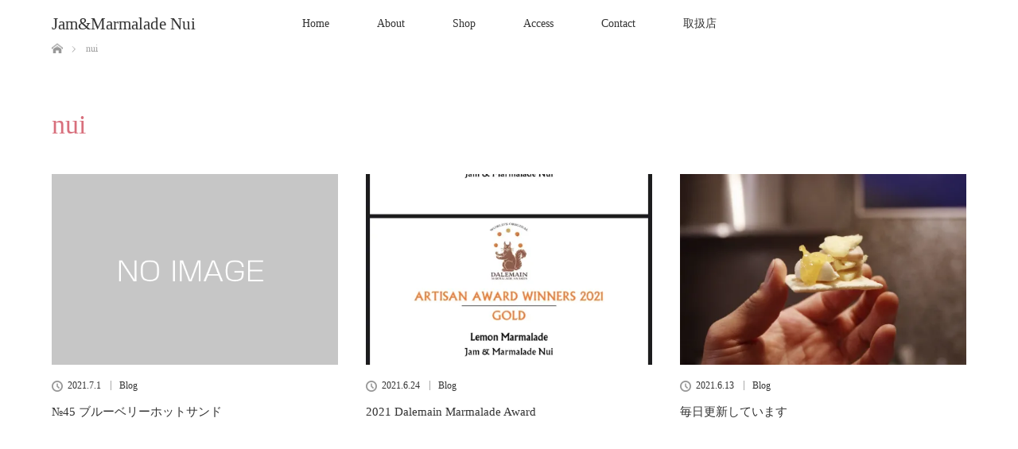

--- FILE ---
content_type: text/html; charset=UTF-8
request_url: http://jamnui.com/author/nui/
body_size: 10725
content:
<!DOCTYPE html>
<html class="pc" lang="ja">
<head prefix="og: http://ogp.me/ns# fb: http://ogp.me/ns/fb#">
<meta charset="UTF-8">
<!--[if IE]><meta http-equiv="X-UA-Compatible" content="IE=edge"><![endif]-->
<meta name="viewport" content="width=device-width">
<title>nuiの記事一覧</title>
<meta name="description" content="nuiの記事一覧">
<meta property="og:type" content="website">
<meta property="og:url" content="http://jamnui.com/author/nui/">
<meta property="og:title" content="nui &#8211; Jam&amp;Marmalade Nui">
<meta property="og:description" content="季節のジャムとマーマレード">
<meta property="og:site_name" content="Jam&amp;Marmalade Nui">
<meta property="og:image" content="https://i0.wp.com/jamnui.com/wp-content/uploads/2015/03/20080101-_IGP2250.jpg?fit=1824%2C1216">
<meta property="og:image:secure_url" content="https://i0.wp.com/jamnui.com/wp-content/uploads/2015/03/20080101-_IGP2250.jpg?fit=1824%2C1216"> 
<meta property="og:image:width" content="1824"> 
<meta property="og:image:height" content="1216">
<link rel="pingback" href="http://jamnui.com/xmlrpc.php">
<meta name='robots' content='max-image-preview:large' />
<link rel='dns-prefetch' href='//secure.gravatar.com' />
<link rel='dns-prefetch' href='//s.w.org' />
<link rel='dns-prefetch' href='//v0.wordpress.com' />
<link rel='dns-prefetch' href='//i0.wp.com' />
<link rel='dns-prefetch' href='//i1.wp.com' />
<link rel='dns-prefetch' href='//i2.wp.com' />
<link rel='dns-prefetch' href='//widgets.wp.com' />
<link rel='dns-prefetch' href='//s0.wp.com' />
<link rel='dns-prefetch' href='//0.gravatar.com' />
<link rel='dns-prefetch' href='//1.gravatar.com' />
<link rel='dns-prefetch' href='//2.gravatar.com' />
<link rel="alternate" type="application/rss+xml" title="Jam&amp;Marmalade Nui &raquo; フィード" href="http://jamnui.com/feed/" />
<link rel="alternate" type="application/rss+xml" title="Jam&amp;Marmalade Nui &raquo; コメントフィード" href="http://jamnui.com/comments/feed/" />
<link rel="alternate" type="application/rss+xml" title="Jam&amp;Marmalade Nui &raquo; nui による投稿のフィード" href="http://jamnui.com/author/nui/feed/" />
<link rel='stylesheet' id='style-css'  href='http://jamnui.com/wp-content/themes/lotus_tcd039/style.css?ver=2.2.2' type='text/css' media='all' />
<link rel='stylesheet' id='wp-block-library-css'  href='http://jamnui.com/wp-includes/css/dist/block-library/style.min.css?ver=6.0.11' type='text/css' media='all' />
<style id='wp-block-library-inline-css' type='text/css'>
.has-text-align-justify{text-align:justify;}
</style>
<style id='global-styles-inline-css' type='text/css'>
body{--wp--preset--color--black: #000000;--wp--preset--color--cyan-bluish-gray: #abb8c3;--wp--preset--color--white: #ffffff;--wp--preset--color--pale-pink: #f78da7;--wp--preset--color--vivid-red: #cf2e2e;--wp--preset--color--luminous-vivid-orange: #ff6900;--wp--preset--color--luminous-vivid-amber: #fcb900;--wp--preset--color--light-green-cyan: #7bdcb5;--wp--preset--color--vivid-green-cyan: #00d084;--wp--preset--color--pale-cyan-blue: #8ed1fc;--wp--preset--color--vivid-cyan-blue: #0693e3;--wp--preset--color--vivid-purple: #9b51e0;--wp--preset--gradient--vivid-cyan-blue-to-vivid-purple: linear-gradient(135deg,rgba(6,147,227,1) 0%,rgb(155,81,224) 100%);--wp--preset--gradient--light-green-cyan-to-vivid-green-cyan: linear-gradient(135deg,rgb(122,220,180) 0%,rgb(0,208,130) 100%);--wp--preset--gradient--luminous-vivid-amber-to-luminous-vivid-orange: linear-gradient(135deg,rgba(252,185,0,1) 0%,rgba(255,105,0,1) 100%);--wp--preset--gradient--luminous-vivid-orange-to-vivid-red: linear-gradient(135deg,rgba(255,105,0,1) 0%,rgb(207,46,46) 100%);--wp--preset--gradient--very-light-gray-to-cyan-bluish-gray: linear-gradient(135deg,rgb(238,238,238) 0%,rgb(169,184,195) 100%);--wp--preset--gradient--cool-to-warm-spectrum: linear-gradient(135deg,rgb(74,234,220) 0%,rgb(151,120,209) 20%,rgb(207,42,186) 40%,rgb(238,44,130) 60%,rgb(251,105,98) 80%,rgb(254,248,76) 100%);--wp--preset--gradient--blush-light-purple: linear-gradient(135deg,rgb(255,206,236) 0%,rgb(152,150,240) 100%);--wp--preset--gradient--blush-bordeaux: linear-gradient(135deg,rgb(254,205,165) 0%,rgb(254,45,45) 50%,rgb(107,0,62) 100%);--wp--preset--gradient--luminous-dusk: linear-gradient(135deg,rgb(255,203,112) 0%,rgb(199,81,192) 50%,rgb(65,88,208) 100%);--wp--preset--gradient--pale-ocean: linear-gradient(135deg,rgb(255,245,203) 0%,rgb(182,227,212) 50%,rgb(51,167,181) 100%);--wp--preset--gradient--electric-grass: linear-gradient(135deg,rgb(202,248,128) 0%,rgb(113,206,126) 100%);--wp--preset--gradient--midnight: linear-gradient(135deg,rgb(2,3,129) 0%,rgb(40,116,252) 100%);--wp--preset--duotone--dark-grayscale: url('#wp-duotone-dark-grayscale');--wp--preset--duotone--grayscale: url('#wp-duotone-grayscale');--wp--preset--duotone--purple-yellow: url('#wp-duotone-purple-yellow');--wp--preset--duotone--blue-red: url('#wp-duotone-blue-red');--wp--preset--duotone--midnight: url('#wp-duotone-midnight');--wp--preset--duotone--magenta-yellow: url('#wp-duotone-magenta-yellow');--wp--preset--duotone--purple-green: url('#wp-duotone-purple-green');--wp--preset--duotone--blue-orange: url('#wp-duotone-blue-orange');--wp--preset--font-size--small: 13px;--wp--preset--font-size--medium: 20px;--wp--preset--font-size--large: 36px;--wp--preset--font-size--x-large: 42px;}.has-black-color{color: var(--wp--preset--color--black) !important;}.has-cyan-bluish-gray-color{color: var(--wp--preset--color--cyan-bluish-gray) !important;}.has-white-color{color: var(--wp--preset--color--white) !important;}.has-pale-pink-color{color: var(--wp--preset--color--pale-pink) !important;}.has-vivid-red-color{color: var(--wp--preset--color--vivid-red) !important;}.has-luminous-vivid-orange-color{color: var(--wp--preset--color--luminous-vivid-orange) !important;}.has-luminous-vivid-amber-color{color: var(--wp--preset--color--luminous-vivid-amber) !important;}.has-light-green-cyan-color{color: var(--wp--preset--color--light-green-cyan) !important;}.has-vivid-green-cyan-color{color: var(--wp--preset--color--vivid-green-cyan) !important;}.has-pale-cyan-blue-color{color: var(--wp--preset--color--pale-cyan-blue) !important;}.has-vivid-cyan-blue-color{color: var(--wp--preset--color--vivid-cyan-blue) !important;}.has-vivid-purple-color{color: var(--wp--preset--color--vivid-purple) !important;}.has-black-background-color{background-color: var(--wp--preset--color--black) !important;}.has-cyan-bluish-gray-background-color{background-color: var(--wp--preset--color--cyan-bluish-gray) !important;}.has-white-background-color{background-color: var(--wp--preset--color--white) !important;}.has-pale-pink-background-color{background-color: var(--wp--preset--color--pale-pink) !important;}.has-vivid-red-background-color{background-color: var(--wp--preset--color--vivid-red) !important;}.has-luminous-vivid-orange-background-color{background-color: var(--wp--preset--color--luminous-vivid-orange) !important;}.has-luminous-vivid-amber-background-color{background-color: var(--wp--preset--color--luminous-vivid-amber) !important;}.has-light-green-cyan-background-color{background-color: var(--wp--preset--color--light-green-cyan) !important;}.has-vivid-green-cyan-background-color{background-color: var(--wp--preset--color--vivid-green-cyan) !important;}.has-pale-cyan-blue-background-color{background-color: var(--wp--preset--color--pale-cyan-blue) !important;}.has-vivid-cyan-blue-background-color{background-color: var(--wp--preset--color--vivid-cyan-blue) !important;}.has-vivid-purple-background-color{background-color: var(--wp--preset--color--vivid-purple) !important;}.has-black-border-color{border-color: var(--wp--preset--color--black) !important;}.has-cyan-bluish-gray-border-color{border-color: var(--wp--preset--color--cyan-bluish-gray) !important;}.has-white-border-color{border-color: var(--wp--preset--color--white) !important;}.has-pale-pink-border-color{border-color: var(--wp--preset--color--pale-pink) !important;}.has-vivid-red-border-color{border-color: var(--wp--preset--color--vivid-red) !important;}.has-luminous-vivid-orange-border-color{border-color: var(--wp--preset--color--luminous-vivid-orange) !important;}.has-luminous-vivid-amber-border-color{border-color: var(--wp--preset--color--luminous-vivid-amber) !important;}.has-light-green-cyan-border-color{border-color: var(--wp--preset--color--light-green-cyan) !important;}.has-vivid-green-cyan-border-color{border-color: var(--wp--preset--color--vivid-green-cyan) !important;}.has-pale-cyan-blue-border-color{border-color: var(--wp--preset--color--pale-cyan-blue) !important;}.has-vivid-cyan-blue-border-color{border-color: var(--wp--preset--color--vivid-cyan-blue) !important;}.has-vivid-purple-border-color{border-color: var(--wp--preset--color--vivid-purple) !important;}.has-vivid-cyan-blue-to-vivid-purple-gradient-background{background: var(--wp--preset--gradient--vivid-cyan-blue-to-vivid-purple) !important;}.has-light-green-cyan-to-vivid-green-cyan-gradient-background{background: var(--wp--preset--gradient--light-green-cyan-to-vivid-green-cyan) !important;}.has-luminous-vivid-amber-to-luminous-vivid-orange-gradient-background{background: var(--wp--preset--gradient--luminous-vivid-amber-to-luminous-vivid-orange) !important;}.has-luminous-vivid-orange-to-vivid-red-gradient-background{background: var(--wp--preset--gradient--luminous-vivid-orange-to-vivid-red) !important;}.has-very-light-gray-to-cyan-bluish-gray-gradient-background{background: var(--wp--preset--gradient--very-light-gray-to-cyan-bluish-gray) !important;}.has-cool-to-warm-spectrum-gradient-background{background: var(--wp--preset--gradient--cool-to-warm-spectrum) !important;}.has-blush-light-purple-gradient-background{background: var(--wp--preset--gradient--blush-light-purple) !important;}.has-blush-bordeaux-gradient-background{background: var(--wp--preset--gradient--blush-bordeaux) !important;}.has-luminous-dusk-gradient-background{background: var(--wp--preset--gradient--luminous-dusk) !important;}.has-pale-ocean-gradient-background{background: var(--wp--preset--gradient--pale-ocean) !important;}.has-electric-grass-gradient-background{background: var(--wp--preset--gradient--electric-grass) !important;}.has-midnight-gradient-background{background: var(--wp--preset--gradient--midnight) !important;}.has-small-font-size{font-size: var(--wp--preset--font-size--small) !important;}.has-medium-font-size{font-size: var(--wp--preset--font-size--medium) !important;}.has-large-font-size{font-size: var(--wp--preset--font-size--large) !important;}.has-x-large-font-size{font-size: var(--wp--preset--font-size--x-large) !important;}
</style>
<link rel='stylesheet' id='contact-form-7-css'  href='http://jamnui.com/wp-content/plugins/contact-form-7/includes/css/styles.css?ver=5.7.7' type='text/css' media='all' />
<link rel='stylesheet' id='tcd-maps-css'  href='http://jamnui.com/wp-content/plugins/tcd-google-maps/admin.css?ver=6.0.11' type='text/css' media='all' />
<!-- Inline jetpack_facebook_likebox -->
<style id='jetpack_facebook_likebox-inline-css' type='text/css'>
.widget_facebook_likebox {
	overflow: hidden;
}

</style>
<link rel='stylesheet' id='social-logos-css'  href='http://jamnui.com/wp-content/plugins/jetpack/_inc/social-logos/social-logos.min.css?ver=9.7.3' type='text/css' media='all' />
<link rel='stylesheet' id='jetpack_css-css'  href='http://jamnui.com/wp-content/plugins/jetpack/css/jetpack.css?ver=9.7.3' type='text/css' media='all' />
<script type='text/javascript' src='http://jamnui.com/wp-includes/js/jquery/jquery.min.js?ver=3.6.0' id='jquery-core-js'></script>
<script type='text/javascript' src='http://jamnui.com/wp-includes/js/jquery/jquery-migrate.min.js?ver=3.3.2' id='jquery-migrate-js'></script>
<link rel="https://api.w.org/" href="http://jamnui.com/wp-json/" /><link rel="alternate" type="application/json" href="http://jamnui.com/wp-json/wp/v2/users/1" /><style type='text/css'>img#wpstats{display:none}</style>
		
<link rel="stylesheet" media="screen and (max-width:770px)" href="http://jamnui.com/wp-content/themes/lotus_tcd039/responsive.css?ver=2.2.2">
<link rel="stylesheet" href="http://jamnui.com/wp-content/themes/lotus_tcd039/css/footer-bar.css?ver=2.2.2">

<script src="http://jamnui.com/wp-content/themes/lotus_tcd039/js/jquery.easing.1.3.js?ver=2.2.2"></script>
<script src="http://jamnui.com/wp-content/themes/lotus_tcd039/js/jscript.js?ver=2.2.2"></script>
<script src="http://jamnui.com/wp-content/themes/lotus_tcd039/js/functions.js?ver=2.2.2"></script>
<script src="http://jamnui.com/wp-content/themes/lotus_tcd039/js/comment.js?ver=2.2.2"></script>
<script src="http://jamnui.com/wp-content/themes/lotus_tcd039/js/header_fix.js?ver=2.2.2"></script>

<style type="text/css">
body, input, textarea { font-family: "Times New Roman" , "游明朝" , "Yu Mincho" , "游明朝体" , "YuMincho" , "ヒラギノ明朝 Pro W3" , "Hiragino Mincho Pro" , "HiraMinProN-W3" , "HGS明朝E" , "ＭＳ Ｐ明朝" , "MS PMincho" , serif; }
.rich_font { font-weight:500; font-family: "Times New Roman" , "游明朝" , "Yu Mincho" , "游明朝体" , "YuMincho" , "ヒラギノ明朝 Pro W3" , "Hiragino Mincho Pro" , "HiraMinProN-W3" , "HGS明朝E" , "ＭＳ Ｐ明朝" , "MS PMincho" , serif; }

body { font-size:15px; }

.pc #header .logo { font-size:21px; }
.mobile #header .logo { font-size:18px; }
.pc #header .desc { font-size:12px; }
#footer_logo .logo { font-size:40px; }
#footer_logo .desc { font-size:12px; }
.pc #header #logo_text_fixed .logo { font-size:21px; }

.index_box_list .image img, #index_blog_list li .image img, #related_post li a.image img, .styled_post_list1 .image img, #recent_news .image img{
  -webkit-transition: all 0.35s ease-in-out; -moz-transition: all 0.35s ease-in-out; transition: all 0.35s ease-in-out;
  -webkit-transform: scale(1); -moz-transform: scale(1); -ms-transform: scale(1); -o-transform: scale(1); transform: scale(1);
  -webkit-backface-visibility:hidden; backface-visibility:hidden;
}
.index_box_list .image a:hover img, #index_blog_list li .image:hover img, #related_post li a.image:hover img, .styled_post_list1 .image:hover img, #recent_news .image:hover img{
 -webkit-transform: scale(1.2); -moz-transform: scale(1.2); -ms-transform: scale(1.2); -o-transform: scale(1.2); transform: scale(1.2);
}

.pc .home #header_top{ background:rgba(255,255,255,1) }
.pc .home #global_menu{ background:rgba(255,255,255,0.3) }
.pc .header_fix #header{ background:rgba(255,255,255,1) }
	.pc .not_home #header{ background:rgba(255,255,255,0.3) }
.pc .not_home.header_fix2 #header{ background:rgba(255,255,255,1) }
.pc #global_menu > ul > li > a{ color:#333333; }

.pc #index_content2 .catchphrase .headline { font-size:40px; }
.pc #index_content2 .catchphrase .desc { font-size:15px; }


a:hover, #comment_header ul li a:hover, .pc #global_menu > ul > li.active > a, .pc #global_menu li.current-menu-item > a, .pc #global_menu > ul > li > a:hover, #header_logo .logo a:hover, #bread_crumb li.home a:hover:before, #bread_crumb li a:hover,
 .footer_menu li:first-child a, .footer_menu li:only-child a, #previous_next_post a:hover, .color_headline
  { color:#D86F7C; }

.pc #global_menu ul ul a, #return_top a, .next_page_link a:hover, .page_navi a:hover, .collapse_category_list li a:hover .count, .index_archive_link a:hover, .slick-arrow:hover, #header_logo_index .link:hover,
 #previous_next_page a:hover, .page_navi p.back a:hover, .collapse_category_list li a:hover .count, .mobile #global_menu li a:hover,
  #wp-calendar td a:hover, #wp-calendar #prev a:hover, #wp-calendar #next a:hover, .widget_search #search-btn input:hover, .widget_search #searchsubmit:hover, .side_widget.google_search #searchsubmit:hover,
   #submit_comment:hover, #comment_header ul li a:hover, #comment_header ul li.comment_switch_active a, #comment_header #comment_closed p, #post_pagination a:hover, #post_pagination p, a.menu_button:hover, .mobile .footer_menu a:hover, .mobile #footer_menu_bottom li a:hover
    { background-color:#D86F7C; }

.pc #global_menu ul ul a:hover, #return_top a:hover
 { background-color:#BD5E68; }

.side_headline, #footer_address, #recent_news .headline, .page_navi span.current
 { background-color:#F2D2D0; }

#index_content1_top
 { background-color:#F1CFDF; }

#comment_textarea textarea:focus, #guest_info input:focus, #comment_header ul li a:hover, #comment_header ul li.comment_switch_active a, #comment_header #comment_closed p
 { border-color:#D86F7C; }

#comment_header ul li.comment_switch_active a:after, #comment_header #comment_closed p:after
 { border-color:#D86F7C transparent transparent transparent; }

.collapse_category_list li a:before
 { border-color: transparent transparent transparent #D86F7C; }


  #site_loader_spinner { border:4px solid rgba(216,111,124,0.2); border-top-color:#D86F7C; }


</style>


<script type="text/javascript">
jQuery(document).ready(function($){
  $('a').not('a[href^="#"], a[href^="tel"], [href^="javascript:void(0);"], a[target="_blank"]').click(function(){
    var pass = $(this).attr("href");
    $('body').fadeOut();
    setTimeout(function(){
      location.href = pass;
    },300);
    return false;
  });
});
</script>


<style>.simplemap img{max-width:none !important;padding:0 !important;margin:0 !important;}.staticmap,.staticmap img{max-width:100% !important;height:auto !important;}.simplemap .simplemap-content{display:none;}</style>
<script>var google_map_api_key = "AIzaSyAEWMUHL4V0Ka8nD4T9uSlZVEdx4D8FEtk";</script><meta name="description" content="nui さんの投稿をすべて表示 (Jam&amp;Marmalade Nui)" />

<!-- Jetpack Open Graph Tags -->
<meta property="og:type" content="profile" />
<meta property="og:title" content="nui" />
<meta property="og:url" content="http://jamnui.com/author/nui/" />
<meta property="og:site_name" content="Jam&amp;Marmalade Nui" />
<meta property="og:image" content="http://1.gravatar.com/avatar/10dd0103d688ea99bf4931220286f122?s=200&#038;d=mm&#038;r=g" />
<meta property="og:locale" content="ja_JP" />

<!-- End Jetpack Open Graph Tags -->
<link rel="icon" href="https://i2.wp.com/jamnui.com/wp-content/uploads/2017/05/cropped-1495605167025-e1495762281166.jpg?fit=32%2C32" sizes="32x32" />
<link rel="icon" href="https://i2.wp.com/jamnui.com/wp-content/uploads/2017/05/cropped-1495605167025-e1495762281166.jpg?fit=192%2C192" sizes="192x192" />
<link rel="apple-touch-icon" href="https://i2.wp.com/jamnui.com/wp-content/uploads/2017/05/cropped-1495605167025-e1495762281166.jpg?fit=180%2C180" />
<meta name="msapplication-TileImage" content="https://i2.wp.com/jamnui.com/wp-content/uploads/2017/05/cropped-1495605167025-e1495762281166.jpg?fit=270%2C270" />
</head>
<body id="body" class="archive author author-nui author-1 mobile_header_fix not_home fix_top">

<div id="site_loader_overlay">
 <div id="site_loader_spinner"></div>
</div>

 <div id="header">
  <div id="header_top">
   <div id="header_logo">
    <div id="logo_text">
 <h1 class="logo"><a href="http://jamnui.com/">Jam&amp;Marmalade Nui</a></h1>
 </div>
   </div>
  </div><!-- END #header_top -->
    <div id="header_bottom">
   <a href="#" class="menu_button"><span>menu</span></a>
   <div id="logo_text_fixed">
 <p class="logo"><a href="http://jamnui.com/" title="Jam&amp;Marmalade Nui">Jam&amp;Marmalade Nui</a></p>
</div>
   <div id="global_menu">
    <ul id="menu-home" class="menu"><li id="menu-item-194" class="menu-item menu-item-type-custom menu-item-object-custom menu-item-home menu-item-194"><a href="http://jamnui.com/">Home</a></li>
<li id="menu-item-195" class="menu-item menu-item-type-post_type menu-item-object-page menu-item-195"><a href="http://jamnui.com/shop-information/">About</a></li>
<li id="menu-item-518" class="menu-item menu-item-type-post_type menu-item-object-page menu-item-518"><a href="http://jamnui.com/shop/">Shop</a></li>
<li id="menu-item-198" class="menu-item menu-item-type-post_type menu-item-object-page menu-item-198"><a href="http://jamnui.com/access/">Access</a></li>
<li id="menu-item-196" class="menu-item menu-item-type-post_type menu-item-object-page menu-item-196"><a href="http://jamnui.com/contact/">Contact</a></li>
<li id="menu-item-531" class="menu-item menu-item-type-post_type menu-item-object-page menu-item-531"><a href="http://jamnui.com/%e5%8f%96%e6%89%b1%e5%ba%97/">取扱店</a></li>
</ul>   </div>
  </div><!-- END #header_bottom -->
   </div><!-- END #header -->

    
 <div id="main_contents" class="clearfix">


<div id="bread_crumb">

<ul class="clearfix" itemscope itemtype="http://schema.org/BreadcrumbList">
 <li itemprop="itemListElement" itemscope itemtype="http://schema.org/ListItem" class="home"><a itemprop="item" href="http://jamnui.com/"><span itemprop="name">ホーム</span></a><meta itemprop="position" content="1" /></li>

 <li itemprop="itemListElement" itemscope itemtype="http://schema.org/ListItem" class="last"><span itemprop="name">nui</span><meta itemprop="position" content="2" /></li>

</ul>
</div>

<div id="main_col">

 <div id="archive_header">

   <h3 id="archive_headline" class="rich_font color_headline">nui</h3>

 
 </div><!-- END #archive_header -->

  <ol class="clearfix" id="index_blog_list">
    <li class="clearfix">
   <a class="image" href="http://jamnui.com/2021/07/%e2%84%9645-%e3%83%96%e3%83%ab%e3%83%bc%e3%83%99%e3%83%aa%e3%83%bc%e3%83%9b%e3%83%83%e3%83%88%e3%82%b5%e3%83%b3%e3%83%89/" title="№45 ブルーベリーホットサンド"><img src="http://jamnui.com/wp-content/themes/lotus_tcd039/img/common/no_image2.gif" title="" alt="" /></a>
      <ul class="meta clearfix">
			<li class="date"><time class="entry-date updated" datetime="2021-07-01T17:30:19+09:00">2021.7.1</time></li><li class="category_sp"><a href="http://jamnui.com/staffblog/">Blog</a>
</li>
	      </ul>
   <a class="title" href="http://jamnui.com/2021/07/%e2%84%9645-%e3%83%96%e3%83%ab%e3%83%bc%e3%83%99%e3%83%aa%e3%83%bc%e3%83%9b%e3%83%83%e3%83%88%e3%82%b5%e3%83%b3%e3%83%89/">№45 ブルーベリーホットサンド</a>
  </li>
    <li class="clearfix">
   <a class="image" href="http://jamnui.com/2021/06/2021-dalemain-marmalade-award/" title="2021 Dalemain Marmalade Award"><img width="500" height="333" src="[data-uri]" data-src="https://i0.wp.com/jamnui.com/wp-content/uploads/2021/06/img_3204.jpg?resize=500%2C333" class="attachment-size2 size-size2 wp-post-image" alt="" srcset="https://i0.wp.com/jamnui.com/wp-content/uploads/2021/06/img_3204.jpg?resize=500%2C333 500w, https://i0.wp.com/jamnui.com/wp-content/uploads/2021/06/img_3204.jpg?zoom=2&amp;resize=500%2C333 1000w" sizes="(max-width: 500px) 100vw, 500px" data-attachment-id="570" data-permalink="http://jamnui.com/2021/06/2021-dalemain-marmalade-award/img_3204/" data-orig-file="https://i0.wp.com/jamnui.com/wp-content/uploads/2021/06/img_3204.jpg?fit=1125%2C2126" data-orig-size="1125,2126" data-comments-opened="1" data-image-meta="{&quot;aperture&quot;:&quot;0&quot;,&quot;credit&quot;:&quot;&quot;,&quot;camera&quot;:&quot;&quot;,&quot;caption&quot;:&quot;&quot;,&quot;created_timestamp&quot;:&quot;0&quot;,&quot;copyright&quot;:&quot;&quot;,&quot;focal_length&quot;:&quot;0&quot;,&quot;iso&quot;:&quot;0&quot;,&quot;shutter_speed&quot;:&quot;0&quot;,&quot;title&quot;:&quot;&quot;,&quot;orientation&quot;:&quot;1&quot;}" data-image-title="img_3204" data-image-description="" data-medium-file="https://i0.wp.com/jamnui.com/wp-content/uploads/2021/06/img_3204.jpg?fit=159%2C300" data-large-file="https://i0.wp.com/jamnui.com/wp-content/uploads/2021/06/img_3204.jpg?fit=542%2C1024" /><noscript><img width="500" height="333" src="https://i0.wp.com/jamnui.com/wp-content/uploads/2021/06/img_3204.jpg?resize=500%2C333" class="attachment-size2 size-size2 wp-post-image" alt="" srcset="https://i0.wp.com/jamnui.com/wp-content/uploads/2021/06/img_3204.jpg?resize=500%2C333 500w, https://i0.wp.com/jamnui.com/wp-content/uploads/2021/06/img_3204.jpg?zoom=2&amp;resize=500%2C333 1000w" sizes="(max-width: 500px) 100vw, 500px" data-attachment-id="570" data-permalink="http://jamnui.com/2021/06/2021-dalemain-marmalade-award/img_3204/" data-orig-file="https://i0.wp.com/jamnui.com/wp-content/uploads/2021/06/img_3204.jpg?fit=1125%2C2126" data-orig-size="1125,2126" data-comments-opened="1" data-image-meta="{&quot;aperture&quot;:&quot;0&quot;,&quot;credit&quot;:&quot;&quot;,&quot;camera&quot;:&quot;&quot;,&quot;caption&quot;:&quot;&quot;,&quot;created_timestamp&quot;:&quot;0&quot;,&quot;copyright&quot;:&quot;&quot;,&quot;focal_length&quot;:&quot;0&quot;,&quot;iso&quot;:&quot;0&quot;,&quot;shutter_speed&quot;:&quot;0&quot;,&quot;title&quot;:&quot;&quot;,&quot;orientation&quot;:&quot;1&quot;}" data-image-title="img_3204" data-image-description="" data-medium-file="https://i0.wp.com/jamnui.com/wp-content/uploads/2021/06/img_3204.jpg?fit=159%2C300" data-large-file="https://i0.wp.com/jamnui.com/wp-content/uploads/2021/06/img_3204.jpg?fit=542%2C1024" /></noscript></a>
      <ul class="meta clearfix">
			<li class="date"><time class="entry-date updated" datetime="2021-06-24T12:06:56+09:00">2021.6.24</time></li><li class="category_sp"><a href="http://jamnui.com/staffblog/">Blog</a>
</li>
	      </ul>
   <a class="title" href="http://jamnui.com/2021/06/2021-dalemain-marmalade-award/">2021 Dalemain Marmalade Award</a>
  </li>
    <li class="clearfix">
   <a class="image" href="http://jamnui.com/2021/06/%e6%af%8e%e6%97%a5%e6%9b%b4%e6%96%b0%e3%81%97%e3%81%a6%e3%81%84%e3%81%be%e3%81%99/" title="毎日更新しています"><img width="500" height="333" src="[data-uri]" data-src="https://i2.wp.com/jamnui.com/wp-content/uploads/2021/06/img_3129-scaled.jpg?resize=500%2C333" class="attachment-size2 size-size2 wp-post-image" alt="" loading="lazy" srcset="https://i2.wp.com/jamnui.com/wp-content/uploads/2021/06/img_3129-scaled.jpg?w=2560 2560w, https://i2.wp.com/jamnui.com/wp-content/uploads/2021/06/img_3129-scaled.jpg?resize=300%2C200 300w, https://i2.wp.com/jamnui.com/wp-content/uploads/2021/06/img_3129-scaled.jpg?resize=1024%2C683 1024w, https://i2.wp.com/jamnui.com/wp-content/uploads/2021/06/img_3129-scaled.jpg?resize=150%2C100 150w, https://i2.wp.com/jamnui.com/wp-content/uploads/2021/06/img_3129-scaled.jpg?resize=768%2C512 768w, https://i2.wp.com/jamnui.com/wp-content/uploads/2021/06/img_3129-scaled.jpg?resize=1536%2C1024 1536w, https://i2.wp.com/jamnui.com/wp-content/uploads/2021/06/img_3129-scaled.jpg?resize=2048%2C1365 2048w, https://i2.wp.com/jamnui.com/wp-content/uploads/2021/06/img_3129-scaled.jpg?resize=500%2C333 500w" sizes="(max-width: 500px) 100vw, 500px" data-attachment-id="566" data-permalink="http://jamnui.com/2021/06/%e6%af%8e%e6%97%a5%e6%9b%b4%e6%96%b0%e3%81%97%e3%81%a6%e3%81%84%e3%81%be%e3%81%99/img_3129/" data-orig-file="https://i2.wp.com/jamnui.com/wp-content/uploads/2021/06/img_3129-scaled.jpg?fit=2560%2C1707" data-orig-size="2560,1707" data-comments-opened="1" data-image-meta="{&quot;aperture&quot;:&quot;0&quot;,&quot;credit&quot;:&quot;&quot;,&quot;camera&quot;:&quot;foodie&quot;,&quot;caption&quot;:&quot;&quot;,&quot;created_timestamp&quot;:&quot;1623094439&quot;,&quot;copyright&quot;:&quot;&quot;,&quot;focal_length&quot;:&quot;0&quot;,&quot;iso&quot;:&quot;0&quot;,&quot;shutter_speed&quot;:&quot;0&quot;,&quot;title&quot;:&quot;&quot;,&quot;orientation&quot;:&quot;1&quot;}" data-image-title="img_3129" data-image-description="" data-medium-file="https://i2.wp.com/jamnui.com/wp-content/uploads/2021/06/img_3129-scaled.jpg?fit=300%2C200" data-large-file="https://i2.wp.com/jamnui.com/wp-content/uploads/2021/06/img_3129-scaled.jpg?fit=1024%2C683" /><noscript><img width="500" height="333" src="https://i2.wp.com/jamnui.com/wp-content/uploads/2021/06/img_3129-scaled.jpg?resize=500%2C333" class="attachment-size2 size-size2 wp-post-image" alt="" loading="lazy" srcset="https://i2.wp.com/jamnui.com/wp-content/uploads/2021/06/img_3129-scaled.jpg?w=2560 2560w, https://i2.wp.com/jamnui.com/wp-content/uploads/2021/06/img_3129-scaled.jpg?resize=300%2C200 300w, https://i2.wp.com/jamnui.com/wp-content/uploads/2021/06/img_3129-scaled.jpg?resize=1024%2C683 1024w, https://i2.wp.com/jamnui.com/wp-content/uploads/2021/06/img_3129-scaled.jpg?resize=150%2C100 150w, https://i2.wp.com/jamnui.com/wp-content/uploads/2021/06/img_3129-scaled.jpg?resize=768%2C512 768w, https://i2.wp.com/jamnui.com/wp-content/uploads/2021/06/img_3129-scaled.jpg?resize=1536%2C1024 1536w, https://i2.wp.com/jamnui.com/wp-content/uploads/2021/06/img_3129-scaled.jpg?resize=2048%2C1365 2048w, https://i2.wp.com/jamnui.com/wp-content/uploads/2021/06/img_3129-scaled.jpg?resize=500%2C333 500w" sizes="(max-width: 500px) 100vw, 500px" data-attachment-id="566" data-permalink="http://jamnui.com/2021/06/%e6%af%8e%e6%97%a5%e6%9b%b4%e6%96%b0%e3%81%97%e3%81%a6%e3%81%84%e3%81%be%e3%81%99/img_3129/" data-orig-file="https://i2.wp.com/jamnui.com/wp-content/uploads/2021/06/img_3129-scaled.jpg?fit=2560%2C1707" data-orig-size="2560,1707" data-comments-opened="1" data-image-meta="{&quot;aperture&quot;:&quot;0&quot;,&quot;credit&quot;:&quot;&quot;,&quot;camera&quot;:&quot;foodie&quot;,&quot;caption&quot;:&quot;&quot;,&quot;created_timestamp&quot;:&quot;1623094439&quot;,&quot;copyright&quot;:&quot;&quot;,&quot;focal_length&quot;:&quot;0&quot;,&quot;iso&quot;:&quot;0&quot;,&quot;shutter_speed&quot;:&quot;0&quot;,&quot;title&quot;:&quot;&quot;,&quot;orientation&quot;:&quot;1&quot;}" data-image-title="img_3129" data-image-description="" data-medium-file="https://i2.wp.com/jamnui.com/wp-content/uploads/2021/06/img_3129-scaled.jpg?fit=300%2C200" data-large-file="https://i2.wp.com/jamnui.com/wp-content/uploads/2021/06/img_3129-scaled.jpg?fit=1024%2C683" /></noscript></a>
      <ul class="meta clearfix">
			<li class="date"><time class="entry-date updated" datetime="2021-06-24T12:07:29+09:00">2021.6.13</time></li><li class="category_sp"><a href="http://jamnui.com/staffblog/">Blog</a>
</li>
	      </ul>
   <a class="title" href="http://jamnui.com/2021/06/%e6%af%8e%e6%97%a5%e6%9b%b4%e6%96%b0%e3%81%97%e3%81%a6%e3%81%84%e3%81%be%e3%81%99/">毎日更新しています</a>
  </li>
    <li class="clearfix animation_element">
   <a class="image" href="http://jamnui.com/2021/05/%e8%be%ba%e8%a6%8b%e3%81%88%e3%81%bf%e3%82%8a%e3%81%95%e3%82%93%e3%81%ae%e6%9b%b8%e7%b1%8d/" title="辺見えみりさんの書籍"><img width="500" height="333" src="[data-uri]" data-src="https://i0.wp.com/jamnui.com/wp-content/uploads/2021/05/img_3047-1.jpg?resize=500%2C333" class="attachment-size2 size-size2 wp-post-image" alt="" loading="lazy" srcset="https://i0.wp.com/jamnui.com/wp-content/uploads/2021/05/img_3047-1.jpg?resize=500%2C333 500w, https://i0.wp.com/jamnui.com/wp-content/uploads/2021/05/img_3047-1.jpg?zoom=2&amp;resize=500%2C333 1000w, https://i0.wp.com/jamnui.com/wp-content/uploads/2021/05/img_3047-1.jpg?zoom=3&amp;resize=500%2C333 1500w" sizes="(max-width: 500px) 100vw, 500px" data-attachment-id="559" data-permalink="http://jamnui.com/2021/05/%e8%be%ba%e8%a6%8b%e3%81%88%e3%81%bf%e3%82%8a%e3%81%95%e3%82%93%e3%81%ae%e6%9b%b8%e7%b1%8d/img_3047-2/" data-orig-file="https://i0.wp.com/jamnui.com/wp-content/uploads/2021/05/img_3047-1.jpg?fit=2160%2C2160" data-orig-size="2160,2160" data-comments-opened="1" data-image-meta="{&quot;aperture&quot;:&quot;1.8&quot;,&quot;credit&quot;:&quot;&quot;,&quot;camera&quot;:&quot;foodie&quot;,&quot;caption&quot;:&quot;&quot;,&quot;created_timestamp&quot;:&quot;1622037191&quot;,&quot;copyright&quot;:&quot;&quot;,&quot;focal_length&quot;:&quot;4&quot;,&quot;iso&quot;:&quot;40&quot;,&quot;shutter_speed&quot;:&quot;0.041666666666667&quot;,&quot;title&quot;:&quot;&quot;,&quot;orientation&quot;:&quot;1&quot;}" data-image-title="img_3047" data-image-description="" data-medium-file="https://i0.wp.com/jamnui.com/wp-content/uploads/2021/05/img_3047-1.jpg?fit=300%2C300" data-large-file="https://i0.wp.com/jamnui.com/wp-content/uploads/2021/05/img_3047-1.jpg?fit=1024%2C1024" /><noscript><img width="500" height="333" src="https://i0.wp.com/jamnui.com/wp-content/uploads/2021/05/img_3047-1.jpg?resize=500%2C333" class="attachment-size2 size-size2 wp-post-image" alt="" loading="lazy" srcset="https://i0.wp.com/jamnui.com/wp-content/uploads/2021/05/img_3047-1.jpg?resize=500%2C333 500w, https://i0.wp.com/jamnui.com/wp-content/uploads/2021/05/img_3047-1.jpg?zoom=2&amp;resize=500%2C333 1000w, https://i0.wp.com/jamnui.com/wp-content/uploads/2021/05/img_3047-1.jpg?zoom=3&amp;resize=500%2C333 1500w" sizes="(max-width: 500px) 100vw, 500px" data-attachment-id="559" data-permalink="http://jamnui.com/2021/05/%e8%be%ba%e8%a6%8b%e3%81%88%e3%81%bf%e3%82%8a%e3%81%95%e3%82%93%e3%81%ae%e6%9b%b8%e7%b1%8d/img_3047-2/" data-orig-file="https://i0.wp.com/jamnui.com/wp-content/uploads/2021/05/img_3047-1.jpg?fit=2160%2C2160" data-orig-size="2160,2160" data-comments-opened="1" data-image-meta="{&quot;aperture&quot;:&quot;1.8&quot;,&quot;credit&quot;:&quot;&quot;,&quot;camera&quot;:&quot;foodie&quot;,&quot;caption&quot;:&quot;&quot;,&quot;created_timestamp&quot;:&quot;1622037191&quot;,&quot;copyright&quot;:&quot;&quot;,&quot;focal_length&quot;:&quot;4&quot;,&quot;iso&quot;:&quot;40&quot;,&quot;shutter_speed&quot;:&quot;0.041666666666667&quot;,&quot;title&quot;:&quot;&quot;,&quot;orientation&quot;:&quot;1&quot;}" data-image-title="img_3047" data-image-description="" data-medium-file="https://i0.wp.com/jamnui.com/wp-content/uploads/2021/05/img_3047-1.jpg?fit=300%2C300" data-large-file="https://i0.wp.com/jamnui.com/wp-content/uploads/2021/05/img_3047-1.jpg?fit=1024%2C1024" /></noscript></a>
      <ul class="meta clearfix">
			<li class="date"><time class="entry-date updated" datetime="2021-05-29T23:14:37+09:00">2021.5.27</time></li><li class="category_sp"><a href="http://jamnui.com/staffblog/">Blog</a>
</li>
	      </ul>
   <a class="title" href="http://jamnui.com/2021/05/%e8%be%ba%e8%a6%8b%e3%81%88%e3%81%bf%e3%82%8a%e3%81%95%e3%82%93%e3%81%ae%e6%9b%b8%e7%b1%8d/">辺見えみりさんの書籍</a>
  </li>
    <li class="clearfix animation_element">
   <a class="image" href="http://jamnui.com/2021/05/%e3%83%9e%e3%83%bc%e3%83%9e%e3%83%ac%e3%83%bc%e3%83%89%e3%82%a2%e3%83%af%e3%83%bc%e3%83%89%e3%81%a7%e3%83%99%e3%82%b9%e3%83%88%e3%82%ab%e3%83%86%e3%82%b4%e3%83%aa%e3%83%bc%e8%b3%9e/" title="マーマレードアワードでベストカテゴリー賞"><img width="500" height="333" src="[data-uri]" data-src="https://i0.wp.com/jamnui.com/wp-content/uploads/2021/05/img_2943.jpg?resize=500%2C333" class="attachment-size2 size-size2 wp-post-image" alt="" loading="lazy" data-attachment-id="547" data-permalink="http://jamnui.com/2021/05/%e3%83%9e%e3%83%bc%e3%83%9e%e3%83%ac%e3%83%bc%e3%83%89%e3%82%a2%e3%83%af%e3%83%bc%e3%83%89%e3%81%a7%e3%83%99%e3%82%b9%e3%83%88%e3%82%ab%e3%83%86%e3%82%b4%e3%83%aa%e3%83%bc%e8%b3%9e/img_2943/" data-orig-file="https://i0.wp.com/jamnui.com/wp-content/uploads/2021/05/img_2943.jpg?fit=999%2C1428" data-orig-size="999,1428" data-comments-opened="1" data-image-meta="{&quot;aperture&quot;:&quot;0&quot;,&quot;credit&quot;:&quot;&quot;,&quot;camera&quot;:&quot;&quot;,&quot;caption&quot;:&quot;&quot;,&quot;created_timestamp&quot;:&quot;0&quot;,&quot;copyright&quot;:&quot;&quot;,&quot;focal_length&quot;:&quot;0&quot;,&quot;iso&quot;:&quot;0&quot;,&quot;shutter_speed&quot;:&quot;0&quot;,&quot;title&quot;:&quot;&quot;,&quot;orientation&quot;:&quot;1&quot;}" data-image-title="img_2943" data-image-description="" data-medium-file="https://i0.wp.com/jamnui.com/wp-content/uploads/2021/05/img_2943.jpg?fit=210%2C300" data-large-file="https://i0.wp.com/jamnui.com/wp-content/uploads/2021/05/img_2943.jpg?fit=716%2C1024" /><noscript><img width="500" height="333" src="https://i0.wp.com/jamnui.com/wp-content/uploads/2021/05/img_2943.jpg?resize=500%2C333" class="attachment-size2 size-size2 wp-post-image" alt="" loading="lazy" data-attachment-id="547" data-permalink="http://jamnui.com/2021/05/%e3%83%9e%e3%83%bc%e3%83%9e%e3%83%ac%e3%83%bc%e3%83%89%e3%82%a2%e3%83%af%e3%83%bc%e3%83%89%e3%81%a7%e3%83%99%e3%82%b9%e3%83%88%e3%82%ab%e3%83%86%e3%82%b4%e3%83%aa%e3%83%bc%e8%b3%9e/img_2943/" data-orig-file="https://i0.wp.com/jamnui.com/wp-content/uploads/2021/05/img_2943.jpg?fit=999%2C1428" data-orig-size="999,1428" data-comments-opened="1" data-image-meta="{&quot;aperture&quot;:&quot;0&quot;,&quot;credit&quot;:&quot;&quot;,&quot;camera&quot;:&quot;&quot;,&quot;caption&quot;:&quot;&quot;,&quot;created_timestamp&quot;:&quot;0&quot;,&quot;copyright&quot;:&quot;&quot;,&quot;focal_length&quot;:&quot;0&quot;,&quot;iso&quot;:&quot;0&quot;,&quot;shutter_speed&quot;:&quot;0&quot;,&quot;title&quot;:&quot;&quot;,&quot;orientation&quot;:&quot;1&quot;}" data-image-title="img_2943" data-image-description="" data-medium-file="https://i0.wp.com/jamnui.com/wp-content/uploads/2021/05/img_2943.jpg?fit=210%2C300" data-large-file="https://i0.wp.com/jamnui.com/wp-content/uploads/2021/05/img_2943.jpg?fit=716%2C1024" /></noscript></a>
      <ul class="meta clearfix">
			<li class="date"><time class="entry-date updated" datetime="2021-05-18T21:29:26+09:00">2021.5.16</time></li><li class="category_sp"><a href="http://jamnui.com/staffblog/">Blog</a>
</li>
	      </ul>
   <a class="title" href="http://jamnui.com/2021/05/%e3%83%9e%e3%83%bc%e3%83%9e%e3%83%ac%e3%83%bc%e3%83%89%e3%82%a2%e3%83%af%e3%83%bc%e3%83%89%e3%81%a7%e3%83%99%e3%82%b9%e3%83%88%e3%82%ab%e3%83%86%e3%82%b4%e3%83%aa%e3%83%bc%e8%b3%9e/">マーマレードアワードでベストカテゴリー賞</a>
  </li>
    <li class="clearfix animation_element">
   <a class="image" href="http://jamnui.com/2021/05/nui%e3%81%95%e3%82%93/" title="nuiさん"><img width="500" height="333" src="[data-uri]" data-src="https://i2.wp.com/jamnui.com/wp-content/uploads/2021/05/img_2858.jpg?resize=500%2C333" class="attachment-size2 size-size2 wp-post-image" alt="" loading="lazy" srcset="https://i2.wp.com/jamnui.com/wp-content/uploads/2021/05/img_2858.jpg?resize=500%2C333 500w, https://i2.wp.com/jamnui.com/wp-content/uploads/2021/05/img_2858.jpg?zoom=2&amp;resize=500%2C333 1000w, https://i2.wp.com/jamnui.com/wp-content/uploads/2021/05/img_2858.jpg?zoom=3&amp;resize=500%2C333 1500w" sizes="(max-width: 500px) 100vw, 500px" data-attachment-id="541" data-permalink="http://jamnui.com/2021/05/nui%e3%81%95%e3%82%93/img_2858/" data-orig-file="https://i2.wp.com/jamnui.com/wp-content/uploads/2021/05/img_2858.jpg?fit=3024%2C4032" data-orig-size="3024,4032" data-comments-opened="1" data-image-meta="{&quot;aperture&quot;:&quot;0&quot;,&quot;credit&quot;:&quot;&quot;,&quot;camera&quot;:&quot;foodie&quot;,&quot;caption&quot;:&quot;&quot;,&quot;created_timestamp&quot;:&quot;1619884027&quot;,&quot;copyright&quot;:&quot;&quot;,&quot;focal_length&quot;:&quot;0&quot;,&quot;iso&quot;:&quot;0&quot;,&quot;shutter_speed&quot;:&quot;0&quot;,&quot;title&quot;:&quot;&quot;,&quot;orientation&quot;:&quot;1&quot;}" data-image-title="img_2858" data-image-description="" data-medium-file="https://i2.wp.com/jamnui.com/wp-content/uploads/2021/05/img_2858.jpg?fit=225%2C300" data-large-file="https://i2.wp.com/jamnui.com/wp-content/uploads/2021/05/img_2858.jpg?fit=768%2C1024" /><noscript><img width="500" height="333" src="https://i2.wp.com/jamnui.com/wp-content/uploads/2021/05/img_2858.jpg?resize=500%2C333" class="attachment-size2 size-size2 wp-post-image" alt="" loading="lazy" srcset="https://i2.wp.com/jamnui.com/wp-content/uploads/2021/05/img_2858.jpg?resize=500%2C333 500w, https://i2.wp.com/jamnui.com/wp-content/uploads/2021/05/img_2858.jpg?zoom=2&amp;resize=500%2C333 1000w, https://i2.wp.com/jamnui.com/wp-content/uploads/2021/05/img_2858.jpg?zoom=3&amp;resize=500%2C333 1500w" sizes="(max-width: 500px) 100vw, 500px" data-attachment-id="541" data-permalink="http://jamnui.com/2021/05/nui%e3%81%95%e3%82%93/img_2858/" data-orig-file="https://i2.wp.com/jamnui.com/wp-content/uploads/2021/05/img_2858.jpg?fit=3024%2C4032" data-orig-size="3024,4032" data-comments-opened="1" data-image-meta="{&quot;aperture&quot;:&quot;0&quot;,&quot;credit&quot;:&quot;&quot;,&quot;camera&quot;:&quot;foodie&quot;,&quot;caption&quot;:&quot;&quot;,&quot;created_timestamp&quot;:&quot;1619884027&quot;,&quot;copyright&quot;:&quot;&quot;,&quot;focal_length&quot;:&quot;0&quot;,&quot;iso&quot;:&quot;0&quot;,&quot;shutter_speed&quot;:&quot;0&quot;,&quot;title&quot;:&quot;&quot;,&quot;orientation&quot;:&quot;1&quot;}" data-image-title="img_2858" data-image-description="" data-medium-file="https://i2.wp.com/jamnui.com/wp-content/uploads/2021/05/img_2858.jpg?fit=225%2C300" data-large-file="https://i2.wp.com/jamnui.com/wp-content/uploads/2021/05/img_2858.jpg?fit=768%2C1024" /></noscript></a>
      <ul class="meta clearfix">
			<li class="date"><time class="entry-date updated" datetime="2021-05-18T21:30:58+09:00">2021.5.4</time></li><li class="category_sp"><a href="http://jamnui.com/staffblog/">Blog</a>
</li>
	      </ul>
   <a class="title" href="http://jamnui.com/2021/05/nui%e3%81%95%e3%82%93/">nuiさん</a>
  </li>
    <li class="clearfix animation_element">
   <a class="image" href="http://jamnui.com/2020/11/%e6%8e%b2%e8%bc%89%e6%83%85%e5%a0%b1-2/" title="掲載情報"><img width="500" height="333" src="[data-uri]" data-src="https://i1.wp.com/jamnui.com/wp-content/uploads/2020/11/IMG_2134.jpg?resize=500%2C333" class="attachment-size2 size-size2 wp-post-image" alt="" loading="lazy" srcset="https://i1.wp.com/jamnui.com/wp-content/uploads/2020/11/IMG_2134.jpg?resize=500%2C333 500w, https://i1.wp.com/jamnui.com/wp-content/uploads/2020/11/IMG_2134.jpg?zoom=2&amp;resize=500%2C333 1000w, https://i1.wp.com/jamnui.com/wp-content/uploads/2020/11/IMG_2134.jpg?zoom=3&amp;resize=500%2C333 1500w" sizes="(max-width: 500px) 100vw, 500px" data-attachment-id="538" data-permalink="http://jamnui.com/2020/11/%e6%8e%b2%e8%bc%89%e6%83%85%e5%a0%b1-2/img_2134/" data-orig-file="https://i1.wp.com/jamnui.com/wp-content/uploads/2020/11/IMG_2134.jpg?fit=2160%2C2160" data-orig-size="2160,2160" data-comments-opened="1" data-image-meta="{&quot;aperture&quot;:&quot;1.8&quot;,&quot;credit&quot;:&quot;&quot;,&quot;camera&quot;:&quot;foodie&quot;,&quot;caption&quot;:&quot;&quot;,&quot;created_timestamp&quot;:&quot;1603632705&quot;,&quot;copyright&quot;:&quot;&quot;,&quot;focal_length&quot;:&quot;4&quot;,&quot;iso&quot;:&quot;20&quot;,&quot;shutter_speed&quot;:&quot;0.0013175230566535&quot;,&quot;title&quot;:&quot;&quot;,&quot;orientation&quot;:&quot;0&quot;}" data-image-title="IMG_2134" data-image-description="" data-medium-file="https://i1.wp.com/jamnui.com/wp-content/uploads/2020/11/IMG_2134.jpg?fit=300%2C300" data-large-file="https://i1.wp.com/jamnui.com/wp-content/uploads/2020/11/IMG_2134.jpg?fit=1024%2C1024" /><noscript><img width="500" height="333" src="https://i1.wp.com/jamnui.com/wp-content/uploads/2020/11/IMG_2134.jpg?resize=500%2C333" class="attachment-size2 size-size2 wp-post-image" alt="" loading="lazy" srcset="https://i1.wp.com/jamnui.com/wp-content/uploads/2020/11/IMG_2134.jpg?resize=500%2C333 500w, https://i1.wp.com/jamnui.com/wp-content/uploads/2020/11/IMG_2134.jpg?zoom=2&amp;resize=500%2C333 1000w, https://i1.wp.com/jamnui.com/wp-content/uploads/2020/11/IMG_2134.jpg?zoom=3&amp;resize=500%2C333 1500w" sizes="(max-width: 500px) 100vw, 500px" data-attachment-id="538" data-permalink="http://jamnui.com/2020/11/%e6%8e%b2%e8%bc%89%e6%83%85%e5%a0%b1-2/img_2134/" data-orig-file="https://i1.wp.com/jamnui.com/wp-content/uploads/2020/11/IMG_2134.jpg?fit=2160%2C2160" data-orig-size="2160,2160" data-comments-opened="1" data-image-meta="{&quot;aperture&quot;:&quot;1.8&quot;,&quot;credit&quot;:&quot;&quot;,&quot;camera&quot;:&quot;foodie&quot;,&quot;caption&quot;:&quot;&quot;,&quot;created_timestamp&quot;:&quot;1603632705&quot;,&quot;copyright&quot;:&quot;&quot;,&quot;focal_length&quot;:&quot;4&quot;,&quot;iso&quot;:&quot;20&quot;,&quot;shutter_speed&quot;:&quot;0.0013175230566535&quot;,&quot;title&quot;:&quot;&quot;,&quot;orientation&quot;:&quot;0&quot;}" data-image-title="IMG_2134" data-image-description="" data-medium-file="https://i1.wp.com/jamnui.com/wp-content/uploads/2020/11/IMG_2134.jpg?fit=300%2C300" data-large-file="https://i1.wp.com/jamnui.com/wp-content/uploads/2020/11/IMG_2134.jpg?fit=1024%2C1024" /></noscript></a>
      <ul class="meta clearfix">
			<li class="date"><time class="entry-date updated" datetime="2020-11-29T17:41:08+09:00">2020.11.29</time></li><li class="category_sp"><a href="http://jamnui.com/staffblog/">Blog</a>
</li>
	      </ul>
   <a class="title" href="http://jamnui.com/2020/11/%e6%8e%b2%e8%bc%89%e6%83%85%e5%a0%b1-2/">掲載情報</a>
  </li>
    <li class="clearfix animation_element">
   <a class="image" href="http://jamnui.com/2020/04/%e3%82%aa%e3%83%b3%e3%83%a9%e3%82%a4%e3%83%b3%e3%82%b7%e3%83%a7%e3%83%83%e3%83%97%e5%a7%8b%e3%82%81%e3%81%be%e3%81%97%e3%81%9f/" title="オンラインショップ始めました"><img width="500" height="333" src="[data-uri]" data-src="https://i1.wp.com/jamnui.com/wp-content/uploads/2020/04/A789EFA3-77BF-4196-B372-0E54ED668D9E.jpeg?resize=500%2C333" class="attachment-size2 size-size2 wp-post-image" alt="" loading="lazy" srcset="https://i1.wp.com/jamnui.com/wp-content/uploads/2020/04/A789EFA3-77BF-4196-B372-0E54ED668D9E.jpeg?resize=500%2C333 500w, https://i1.wp.com/jamnui.com/wp-content/uploads/2020/04/A789EFA3-77BF-4196-B372-0E54ED668D9E.jpeg?zoom=2&amp;resize=500%2C333 1000w, https://i1.wp.com/jamnui.com/wp-content/uploads/2020/04/A789EFA3-77BF-4196-B372-0E54ED668D9E.jpeg?zoom=3&amp;resize=500%2C333 1500w" sizes="(max-width: 500px) 100vw, 500px" data-attachment-id="520" data-permalink="http://jamnui.com/2020/04/%e3%82%aa%e3%83%b3%e3%83%a9%e3%82%a4%e3%83%b3%e3%82%b7%e3%83%a7%e3%83%83%e3%83%97%e5%a7%8b%e3%82%81%e3%81%be%e3%81%97%e3%81%9f/a789efa3-77bf-4196-b372-0e54ed668d9e/" data-orig-file="https://i1.wp.com/jamnui.com/wp-content/uploads/2020/04/A789EFA3-77BF-4196-B372-0E54ED668D9E.jpeg?fit=2160%2C2160" data-orig-size="2160,2160" data-comments-opened="1" data-image-meta="{&quot;aperture&quot;:&quot;1.8&quot;,&quot;credit&quot;:&quot;&quot;,&quot;camera&quot;:&quot;foodie&quot;,&quot;caption&quot;:&quot;&quot;,&quot;created_timestamp&quot;:&quot;1587728138&quot;,&quot;copyright&quot;:&quot;&quot;,&quot;focal_length&quot;:&quot;4&quot;,&quot;iso&quot;:&quot;40&quot;,&quot;shutter_speed&quot;:&quot;0.0083333333333333&quot;,&quot;title&quot;:&quot;&quot;,&quot;orientation&quot;:&quot;0&quot;}" data-image-title="A789EFA3-77BF-4196-B372-0E54ED668D9E" data-image-description="" data-medium-file="https://i1.wp.com/jamnui.com/wp-content/uploads/2020/04/A789EFA3-77BF-4196-B372-0E54ED668D9E.jpeg?fit=300%2C300" data-large-file="https://i1.wp.com/jamnui.com/wp-content/uploads/2020/04/A789EFA3-77BF-4196-B372-0E54ED668D9E.jpeg?fit=1024%2C1024" /><noscript><img width="500" height="333" src="https://i1.wp.com/jamnui.com/wp-content/uploads/2020/04/A789EFA3-77BF-4196-B372-0E54ED668D9E.jpeg?resize=500%2C333" class="attachment-size2 size-size2 wp-post-image" alt="" loading="lazy" srcset="https://i1.wp.com/jamnui.com/wp-content/uploads/2020/04/A789EFA3-77BF-4196-B372-0E54ED668D9E.jpeg?resize=500%2C333 500w, https://i1.wp.com/jamnui.com/wp-content/uploads/2020/04/A789EFA3-77BF-4196-B372-0E54ED668D9E.jpeg?zoom=2&amp;resize=500%2C333 1000w, https://i1.wp.com/jamnui.com/wp-content/uploads/2020/04/A789EFA3-77BF-4196-B372-0E54ED668D9E.jpeg?zoom=3&amp;resize=500%2C333 1500w" sizes="(max-width: 500px) 100vw, 500px" data-attachment-id="520" data-permalink="http://jamnui.com/2020/04/%e3%82%aa%e3%83%b3%e3%83%a9%e3%82%a4%e3%83%b3%e3%82%b7%e3%83%a7%e3%83%83%e3%83%97%e5%a7%8b%e3%82%81%e3%81%be%e3%81%97%e3%81%9f/a789efa3-77bf-4196-b372-0e54ed668d9e/" data-orig-file="https://i1.wp.com/jamnui.com/wp-content/uploads/2020/04/A789EFA3-77BF-4196-B372-0E54ED668D9E.jpeg?fit=2160%2C2160" data-orig-size="2160,2160" data-comments-opened="1" data-image-meta="{&quot;aperture&quot;:&quot;1.8&quot;,&quot;credit&quot;:&quot;&quot;,&quot;camera&quot;:&quot;foodie&quot;,&quot;caption&quot;:&quot;&quot;,&quot;created_timestamp&quot;:&quot;1587728138&quot;,&quot;copyright&quot;:&quot;&quot;,&quot;focal_length&quot;:&quot;4&quot;,&quot;iso&quot;:&quot;40&quot;,&quot;shutter_speed&quot;:&quot;0.0083333333333333&quot;,&quot;title&quot;:&quot;&quot;,&quot;orientation&quot;:&quot;0&quot;}" data-image-title="A789EFA3-77BF-4196-B372-0E54ED668D9E" data-image-description="" data-medium-file="https://i1.wp.com/jamnui.com/wp-content/uploads/2020/04/A789EFA3-77BF-4196-B372-0E54ED668D9E.jpeg?fit=300%2C300" data-large-file="https://i1.wp.com/jamnui.com/wp-content/uploads/2020/04/A789EFA3-77BF-4196-B372-0E54ED668D9E.jpeg?fit=1024%2C1024" /></noscript></a>
      <ul class="meta clearfix">
			<li class="date"><time class="entry-date updated" datetime="2020-11-29T17:25:58+09:00">2020.4.30</time></li><li class="category_sp"><a href="http://jamnui.com/staffblog/">Blog</a>
</li>
	      </ul>
   <a class="title" href="http://jamnui.com/2020/04/%e3%82%aa%e3%83%b3%e3%83%a9%e3%82%a4%e3%83%b3%e3%82%b7%e3%83%a7%e3%83%83%e3%83%97%e5%a7%8b%e3%82%81%e3%81%be%e3%81%97%e3%81%9f/">オンラインショップ始めました</a>
  </li>
    <li class="clearfix animation_element">
   <a class="image" href="http://jamnui.com/2020/04/%e3%82%b3%e3%83%ad%e3%83%8a%e3%82%a6%e3%82%a3%e3%83%ab%e3%82%b9%e3%81%ab%e3%82%88%e3%82%8b%e5%96%b6%e6%a5%ad%e8%87%aa%e7%b2%9b%e3%81%ae%e3%81%8a%e7%9f%a5%e3%82%89%e3%81%9b/" title="コロナウィルスによる営業自粛のお知らせ"><img width="500" height="333" src="[data-uri]" data-src="https://i1.wp.com/jamnui.com/wp-content/uploads/2020/04/IMG_1574.jpg?resize=500%2C333" class="attachment-size2 size-size2 wp-post-image" alt="" loading="lazy" srcset="https://i1.wp.com/jamnui.com/wp-content/uploads/2020/04/IMG_1574.jpg?resize=500%2C333 500w, https://i1.wp.com/jamnui.com/wp-content/uploads/2020/04/IMG_1574.jpg?zoom=2&amp;resize=500%2C333 1000w, https://i1.wp.com/jamnui.com/wp-content/uploads/2020/04/IMG_1574.jpg?zoom=3&amp;resize=500%2C333 1500w" sizes="(max-width: 500px) 100vw, 500px" data-attachment-id="495" data-permalink="http://jamnui.com/2020/04/%e3%82%b3%e3%83%ad%e3%83%8a%e3%82%a6%e3%82%a3%e3%83%ab%e3%82%b9%e3%81%ab%e3%82%88%e3%82%8b%e5%96%b6%e6%a5%ad%e8%87%aa%e7%b2%9b%e3%81%ae%e3%81%8a%e7%9f%a5%e3%82%89%e3%81%9b/img_1574/" data-orig-file="https://i1.wp.com/jamnui.com/wp-content/uploads/2020/04/IMG_1574.jpg?fit=1512%2C2016" data-orig-size="1512,2016" data-comments-opened="1" data-image-meta="{&quot;aperture&quot;:&quot;2.4&quot;,&quot;credit&quot;:&quot;&quot;,&quot;camera&quot;:&quot;iPhone X&quot;,&quot;caption&quot;:&quot;&quot;,&quot;created_timestamp&quot;:&quot;1586856517&quot;,&quot;copyright&quot;:&quot;&quot;,&quot;focal_length&quot;:&quot;6&quot;,&quot;iso&quot;:&quot;16&quot;,&quot;shutter_speed&quot;:&quot;0.0016474464579901&quot;,&quot;title&quot;:&quot;&quot;,&quot;orientation&quot;:&quot;1&quot;}" data-image-title="IMG_1574" data-image-description="" data-medium-file="https://i1.wp.com/jamnui.com/wp-content/uploads/2020/04/IMG_1574.jpg?fit=225%2C300" data-large-file="https://i1.wp.com/jamnui.com/wp-content/uploads/2020/04/IMG_1574.jpg?fit=768%2C1024" /><noscript><img width="500" height="333" src="https://i1.wp.com/jamnui.com/wp-content/uploads/2020/04/IMG_1574.jpg?resize=500%2C333" class="attachment-size2 size-size2 wp-post-image" alt="" loading="lazy" srcset="https://i1.wp.com/jamnui.com/wp-content/uploads/2020/04/IMG_1574.jpg?resize=500%2C333 500w, https://i1.wp.com/jamnui.com/wp-content/uploads/2020/04/IMG_1574.jpg?zoom=2&amp;resize=500%2C333 1000w, https://i1.wp.com/jamnui.com/wp-content/uploads/2020/04/IMG_1574.jpg?zoom=3&amp;resize=500%2C333 1500w" sizes="(max-width: 500px) 100vw, 500px" data-attachment-id="495" data-permalink="http://jamnui.com/2020/04/%e3%82%b3%e3%83%ad%e3%83%8a%e3%82%a6%e3%82%a3%e3%83%ab%e3%82%b9%e3%81%ab%e3%82%88%e3%82%8b%e5%96%b6%e6%a5%ad%e8%87%aa%e7%b2%9b%e3%81%ae%e3%81%8a%e7%9f%a5%e3%82%89%e3%81%9b/img_1574/" data-orig-file="https://i1.wp.com/jamnui.com/wp-content/uploads/2020/04/IMG_1574.jpg?fit=1512%2C2016" data-orig-size="1512,2016" data-comments-opened="1" data-image-meta="{&quot;aperture&quot;:&quot;2.4&quot;,&quot;credit&quot;:&quot;&quot;,&quot;camera&quot;:&quot;iPhone X&quot;,&quot;caption&quot;:&quot;&quot;,&quot;created_timestamp&quot;:&quot;1586856517&quot;,&quot;copyright&quot;:&quot;&quot;,&quot;focal_length&quot;:&quot;6&quot;,&quot;iso&quot;:&quot;16&quot;,&quot;shutter_speed&quot;:&quot;0.0016474464579901&quot;,&quot;title&quot;:&quot;&quot;,&quot;orientation&quot;:&quot;1&quot;}" data-image-title="IMG_1574" data-image-description="" data-medium-file="https://i1.wp.com/jamnui.com/wp-content/uploads/2020/04/IMG_1574.jpg?fit=225%2C300" data-large-file="https://i1.wp.com/jamnui.com/wp-content/uploads/2020/04/IMG_1574.jpg?fit=768%2C1024" /></noscript></a>
      <ul class="meta clearfix">
			<li class="date"><time class="entry-date updated" datetime="2020-04-30T21:15:21+09:00">2020.4.18</time></li><li class="category_sp"><a href="http://jamnui.com/staffblog/">Blog</a>
</li>
	      </ul>
   <a class="title" href="http://jamnui.com/2020/04/%e3%82%b3%e3%83%ad%e3%83%8a%e3%82%a6%e3%82%a3%e3%83%ab%e3%82%b9%e3%81%ab%e3%82%88%e3%82%8b%e5%96%b6%e6%a5%ad%e8%87%aa%e7%b2%9b%e3%81%ae%e3%81%8a%e7%9f%a5%e3%82%89%e3%81%9b/">コロナウィルスによる営業自粛のお知らせ</a>
  </li>
    <li class="clearfix animation_element">
   <a class="image" href="http://jamnui.com/2020/01/%e3%81%82%e3%81%91%e3%81%be%e3%81%97%e3%81%a6%e3%81%8a%e3%82%81%e3%81%a7%e3%81%a8%e3%81%86%e3%81%94%e3%81%96%e3%81%84%e3%81%be%e3%81%99%ef%bc%81/" title="あけましておめでとうございます！"><img width="500" height="333" src="[data-uri]" data-src="https://i1.wp.com/jamnui.com/wp-content/uploads/2020/01/f9d94ae611373e6fcf21d9cc445b5bd5.jpg?resize=500%2C333" class="attachment-size2 size-size2 wp-post-image" alt="" loading="lazy" data-attachment-id="480" data-permalink="http://jamnui.com/2020%e5%b9%b4%e8%b3%80pc-1/" data-orig-file="https://i1.wp.com/jamnui.com/wp-content/uploads/2020/01/f9d94ae611373e6fcf21d9cc445b5bd5.jpg?fit=788%2C1166" data-orig-size="788,1166" data-comments-opened="1" data-image-meta="{&quot;aperture&quot;:&quot;0&quot;,&quot;credit&quot;:&quot;&quot;,&quot;camera&quot;:&quot;&quot;,&quot;caption&quot;:&quot;&quot;,&quot;created_timestamp&quot;:&quot;0&quot;,&quot;copyright&quot;:&quot;&quot;,&quot;focal_length&quot;:&quot;0&quot;,&quot;iso&quot;:&quot;0&quot;,&quot;shutter_speed&quot;:&quot;0&quot;,&quot;title&quot;:&quot;&quot;,&quot;orientation&quot;:&quot;0&quot;}" data-image-title="2020年賀pc-1" data-image-description="" data-medium-file="https://i1.wp.com/jamnui.com/wp-content/uploads/2020/01/f9d94ae611373e6fcf21d9cc445b5bd5.jpg?fit=203%2C300" data-large-file="https://i1.wp.com/jamnui.com/wp-content/uploads/2020/01/f9d94ae611373e6fcf21d9cc445b5bd5.jpg?fit=692%2C1024" /><noscript><img width="500" height="333" src="https://i1.wp.com/jamnui.com/wp-content/uploads/2020/01/f9d94ae611373e6fcf21d9cc445b5bd5.jpg?resize=500%2C333" class="attachment-size2 size-size2 wp-post-image" alt="" loading="lazy" data-attachment-id="480" data-permalink="http://jamnui.com/2020%e5%b9%b4%e8%b3%80pc-1/" data-orig-file="https://i1.wp.com/jamnui.com/wp-content/uploads/2020/01/f9d94ae611373e6fcf21d9cc445b5bd5.jpg?fit=788%2C1166" data-orig-size="788,1166" data-comments-opened="1" data-image-meta="{&quot;aperture&quot;:&quot;0&quot;,&quot;credit&quot;:&quot;&quot;,&quot;camera&quot;:&quot;&quot;,&quot;caption&quot;:&quot;&quot;,&quot;created_timestamp&quot;:&quot;0&quot;,&quot;copyright&quot;:&quot;&quot;,&quot;focal_length&quot;:&quot;0&quot;,&quot;iso&quot;:&quot;0&quot;,&quot;shutter_speed&quot;:&quot;0&quot;,&quot;title&quot;:&quot;&quot;,&quot;orientation&quot;:&quot;0&quot;}" data-image-title="2020年賀pc-1" data-image-description="" data-medium-file="https://i1.wp.com/jamnui.com/wp-content/uploads/2020/01/f9d94ae611373e6fcf21d9cc445b5bd5.jpg?fit=203%2C300" data-large-file="https://i1.wp.com/jamnui.com/wp-content/uploads/2020/01/f9d94ae611373e6fcf21d9cc445b5bd5.jpg?fit=692%2C1024" /></noscript></a>
      <ul class="meta clearfix">
			<li class="date"><time class="entry-date updated" datetime="2020-01-06T19:42:37+09:00">2020.1.6</time></li><li class="category_sp"><a href="http://jamnui.com/staffblog/">Blog</a>
</li>
	      </ul>
   <a class="title" href="http://jamnui.com/2020/01/%e3%81%82%e3%81%91%e3%81%be%e3%81%97%e3%81%a6%e3%81%8a%e3%82%81%e3%81%a7%e3%81%a8%e3%81%86%e3%81%94%e3%81%96%e3%81%84%e3%81%be%e3%81%99%ef%bc%81/">あけましておめでとうございます！</a>
  </li>
   </ol><!-- END .post_list -->
 
 <div class="page_navi clearfix">
<ul class='page-numbers'>
	<li><span aria-current="page" class="page-numbers current">1</span></li>
	<li><a class="page-numbers" href="http://jamnui.com/author/nui/page/2/">2</a></li>
	<li><a class="page-numbers" href="http://jamnui.com/author/nui/page/3/">3</a></li>
	<li><a class="page-numbers" href="http://jamnui.com/author/nui/page/4/">4</a></li>
	<li><a class="page-numbers" href="http://jamnui.com/author/nui/page/5/">5</a></li>
	<li><a class="next page-numbers" href="http://jamnui.com/author/nui/page/2/">&raquo;</a></li>
</ul>

</div>

</div><!-- END #main_col -->


 </div><!-- END #main_contents -->

<div id="footer_wrapper">
 <div id="footer_top">
  <div id="footer_top_inner">

   <!-- footer logo -->
   <div id="footer_logo">
    <div class="logo_area">
 <p class="logo"><a href="http://jamnui.com/">Jam&amp;Marmalade Nui</a></p>
 <p class="desc">季節のジャムとマーマレード</p></div>
   </div>

   <!-- footer menu -->
   

  </div><!-- END #footer_top_inner -->
 </div><!-- END #footer_top -->

    <p id="footer_address"><span class="mr10">Jam&amp;Marmalade Nui</span>愛知県豊橋市旭町旭390-1<span class="ml10">0532-54-1451</span></p>
   
 <div id="footer_bottom">
  <div id="footer_bottom_inner" class="clearfix">
   <!-- social button -->
      <ul class="clearfix" id="footer_social_link">
            <li class="facebook"><a class="target_blank" href="https://www.facebook.com/nui.jam.marmalade/">Facebook</a></li>
            <li class="insta"><a class="target_blank" href="https://www.instagram.com/?hl=ja">Instagram</a></li>
                        <li class="rss"><a class="target_blank" href="http://jamnui.com/feed/">RSS</a></li>
       </ul>
      <p id="copyright">Copyright &copy;&nbsp; <a href="http://jamnui.com/">Jam&amp;Marmalade Nui</a></p>

  </div><!-- END #footer_bottom_inner -->
 </div><!-- END #footer_bottom -->
</div><!-- /footer_wrapper -->


 <div id="return_top">
  <a href="#body"><span>PAGE TOP</span></a>
 </div>


 <script>

 jQuery(window).bind("unload",function(){});

 jQuery(document).ready(function($){

  function after_load() {
   $('#site_loader_spinner').delay(300).addClass('fade_out');
   $('#site_loader_overlay').delay(600).addClass('fade_out');
   $('#site_loader_spinner').delay(600).fadeOut(100);
   $('#site_loader_overlay').delay(900).fadeOut(100);
         var setElm = $('#index_blog_list .animation_element');
   $(window).on('load scroll resize',function(){
    setElm.each(function(i){
     var setThis = $(this);
     var elmTop = setThis.offset().top;
     var elmHeight = setThis.height();
     var scrTop = $(window).scrollTop();
     var winHeight = $(window).height();
     if (scrTop > elmTop - winHeight){
      setThis.delay(i*150).queue(function() {
       setThis.addClass('active');
      });
     }
    });
   });
     }


  $(window).load(function () {
    after_load();
  });
 
  $(function(){
    setTimeout(function(){
      if( $('#site_loader_overlay').is(':visible') ) {
        after_load();
      }
    }, 3000);
  });

 });
 </script>

 

<script type='text/javascript' src='http://jamnui.com/wp-content/plugins/jetpack/_inc/build/photon/photon.min.js?ver=20191001' id='jetpack-photon-js'></script>
<script type='text/javascript' src='http://jamnui.com/wp-content/plugins/contact-form-7/includes/swv/js/index.js?ver=5.7.7' id='swv-js'></script>
<script type='text/javascript' id='contact-form-7-js-extra'>
/* <![CDATA[ */
var wpcf7 = {"api":{"root":"http:\/\/jamnui.com\/wp-json\/","namespace":"contact-form-7\/v1"}};
/* ]]> */
</script>
<script type='text/javascript' src='http://jamnui.com/wp-content/plugins/contact-form-7/includes/js/index.js?ver=5.7.7' id='contact-form-7-js'></script>
<script type='text/javascript' src='http://jamnui.com/wp-content/plugins/unveil-lazy-load/js/jquery.optimum-lazy-load.min.js?ver=0.3.1' id='unveil-js'></script>
<script type='text/javascript' id='jetpack-facebook-embed-js-extra'>
/* <![CDATA[ */
var jpfbembed = {"appid":"249643311490","locale":"en_US"};
/* ]]> */
</script>
<script type='text/javascript' src='http://jamnui.com/wp-content/plugins/jetpack/_inc/build/facebook-embed.min.js' id='jetpack-facebook-embed-js'></script>
<script src='https://stats.wp.com/e-202605.js' defer></script>
<script>
	_stq = window._stq || [];
	_stq.push([ 'view', {v:'ext',j:'1:9.7.3',blog:'73539417',post:'0',tz:'9',srv:'jamnui.com'} ]);
	_stq.push([ 'clickTrackerInit', '73539417', '0' ]);
</script>
</body>
</html>